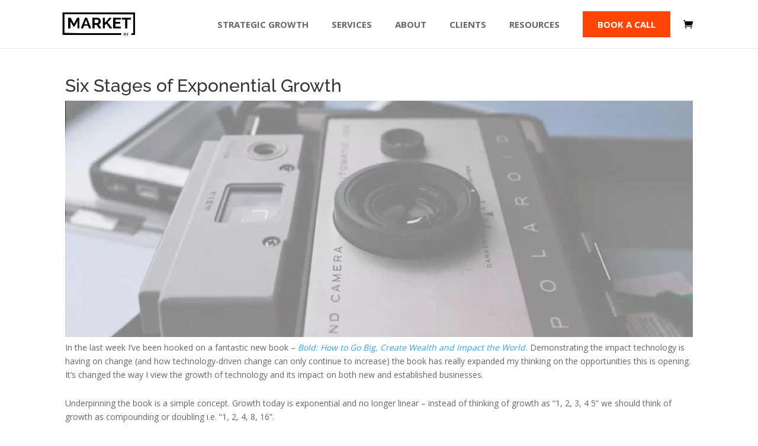

--- FILE ---
content_type: text/javascript
request_url: https://insightcdn.net/js/e20f246b6b3c2f057abde0933ce261de.js
body_size: 2121
content:
var label,timestamp=Date.now(),vqDate=new Date((new Date).getTime()+31536e6),vqTimestamp=new Date((new Date).getTime()+31536e6).valueOf(),domain=window.location.hostname,isLimit=!1,urlTokens=`https://e4eqcnn7g3.execute-api.us-east-1.amazonaws.com/prod?&domain=${domain}`,request=new XMLHttpRequest;request.open("POST",urlTokens,!0),request.onload=function(F){if(4===request.readyState){if(200===request.status){var j,d,f,g=JSON.parse(request.responseText);label=g.label,countUserEnters=g.countUserEnters,isLimit=g.isLimit;var a={};a.ip="placeholder",a.city="placeholder",a.country="placeholder",navigator.appVersion;var b=navigator.userAgent,e=navigator.appName,c=""+parseFloat(navigator.appVersion),G=parseInt(navigator.appVersion,10);-1!=(d=b.indexOf("Opera"))&&(e="Opera",c=b.substring(d+6),-1!=(d=b.indexOf("Version"))&&(c=b.substring(d+8))),-1!=(d=b.indexOf("OPR"))?(e="Opera",c=b.substring(d+4)):-1!=(d=b.indexOf("Edge"))?(e="Microsoft Legacy Edge",c=b.substring(d+5)):-1!=(d=b.indexOf("Edg"))?(e="Microsoft Edge",c=b.substring(d+4)):-1!=(d=b.indexOf("MSIE"))?(e="Microsoft Internet Explorer",c=b.substring(d+5)):-1!=(d=b.indexOf("Chrome"))?(e="Chrome",c=b.substring(d+7)):-1!=(d=b.indexOf("Safari"))?(e="Safari",c=b.substring(d+7),-1!=(d=b.indexOf("Version"))&&(c=b.substring(d+8))):-1!=(d=b.indexOf("Firefox"))?(e="Firefox",c=b.substring(d+8)):-1!=b.indexOf("Trident/")?(e="Microsoft Internet Explorer",c=b.substring(b.indexOf("rv:")+3)):(j=b.lastIndexOf(" ")+1)<(d=b.lastIndexOf("/"))&&(e=b.substring(j,d),c=b.substring(d+1),e.toLowerCase()==e.toUpperCase()&&(e=navigator.appName)),-1!=(f=c.indexOf(";"))&&(c=c.substring(0,f)),-1!=(f=c.indexOf(" "))&&(c=c.substring(0,f)),-1!=(f=c.indexOf(")"))&&(c=c.substring(0,f)),isNaN(parseInt(""+c,10))&&(c=""+parseFloat(navigator.appVersion),parseInt(navigator.appVersion,10)),a.browser=e,a.browser_version=c,a.browser=e,a.referral_page=document.referrer,a.url=window.location.href,a.system="Unknown OS",-1!=navigator.userAgent.indexOf("Windows NT 10.0")&&(a.system="Windows 10"),-1!=navigator.userAgent.indexOf("Windows NT 6.2")&&(a.system="Windows 8"),-1!=navigator.userAgent.indexOf("Windows NT 6.1")&&(a.system="Windows 7"),-1!=navigator.userAgent.indexOf("Windows NT 6.0")&&(a.system="Windows Vista"),-1!=navigator.userAgent.indexOf("Windows NT 5.1")&&(a.system="Windows XP"),-1!=navigator.userAgent.indexOf("Windows NT 5.0")&&(a.system="Windows 2000"),-1!=navigator.userAgent.indexOf("Mac")&&(a.system="Mac/iOS"),-1!=navigator.userAgent.indexOf("X11")&&(a.system="UNIX"),-1!=navigator.userAgent.indexOf("Linux")&&(a.system="Linux"),-1!=navigator.userAgent.indexOf("Mac")&&(a.system="Macintosh"),-1!=navigator.userAgent.indexOf("Linux")&&(a.system="Linux OS"),-1!=navigator.userAgent.indexOf("Android")&&(a.system="Android OS"),-1!=navigator.userAgent.indexOf("like Mac")&&(a.system="iOS"),a.system.includes("Window")||"Macintosh"===a.system||"Linux OS"===a.system?a.device="Desktop":"Unknown OS"===a.system?a.device="Unknown device":a.device="Mobile",a.cookie=document.cookie;var n=screen.width+"x"+screen.height,o=navigator.language,p=new Date().getTimezoneOffset(),q=screen.height,r=screen.width,s=screen.colorDepth,k="";for(var t of navigator.plugins)k+=t.name;let h=[],u=document.querySelectorAll("[type=text]"),v=document.querySelectorAll("[type=email]");for(let w of u)h.push(w);for(let x of v)h.push(x);for(let y of h)y.addEventListener("keyup",function(a){13===a.keyCode&&A()});let l=document.querySelectorAll("[type=submit]");var z=[];function A(){let b="";for(var a of h)a.value&&a.value.includes("@")&&(b=a.value.split("@")[1]),z.push(b)}for(var i=0;i<l.length;i++)l[i].addEventListener("click",A,!1);window.onbeforeunload=function(){var b=Date.now(),c="https://e4eqcnn7g3.execute-api.us-east-1.amazonaws.com/prod",a=new XMLHttpRequest;a.open("POST",c,!0);var d={label:label,timestamp:timestamp,exit_page:B,seconds_on_page:(b-timestamp)/1e3,domains:z,update_values:!0};a.send(JSON.stringify(d))};var B=window.location.href,C=Date.now(),D="https://e4eqcnn7g3.execute-api.us-east-1.amazonaws.com/prod",m=new XMLHttpRequest;m.open("POST",D,!0);var E={domain:domain,label:label,timestamp:timestamp,browser:a.browser,browser_version:a.browser_version,system:a.system,system_version:a.system_version,cookie:a.cookie,device:a.device,ip:a.ip,city:a.city,country:a.country,url:a.url,resolution:n,referral_page:a.referral_page,exit_page:B,seconds_on_page:(C-timestamp)/1e3,language:o,timezone:p,height:q,width:r,colorDeph:s,pluginsInfo:k,domains:z,vqTimestamp:vqTimestamp};m.send(JSON.stringify(E)),!1===isLimit&&function(d){function g(e){for(var c=e+"=",d=decodeURIComponent(document.cookie).split(";"),b=0;b<d.length;b++){for(var a=d[b];" "==a.charAt(0);)a=a.substring(1);if(0==a.indexOf(c))return a.substring(c.length,a.length)}}function i(a,b,c,d){var e="expires="+c.toUTCString();document.cookie=a+"="+b+";"+e+";path=/;domain="+d+";samesite=lax;"}function e(d){var e,j=vqDate,a=document.location.hostname.split("."),b=a.length,f="."+a[b-1];if(!(b<2)){for(var c=b-2;0<=c;c--)if(i(h,d,j,f="."+a[c]+f),void 0!==g(h)){e=d;break}return e}}function j(a,c,d,f){var b,e=a.getElementsByTagName(c)[0];a.getElementById(d)||((b=a.createElement(c)).id=d,b.src=f,e.parentNode.insertBefore(b,e))}var k=[],a={};a.label=label,a.aid="ja9a0rwq",a.a=a.a||"etarget",a.stmp=isNaN(a.stmp)?1:parseInt(a.stmp,10),console.log(a.label);var f,b,l=a.server||"https://p.alocdn.com",h="alo_uid",c=g(h);c?e(c):c=e("undefined"!=typeof crypto&&"undefined"!=typeof Uint8Array?"10000000-1000-4000-8000-100000000000".replace(/[018]/g,function(a){return(a^crypto.getRandomValues(new Uint8Array(1))[0]&15>>a/4).toString(16)}):"xxxxxxxx-xxxx-4xxx-yxxx-xxxxxxxxxxxx".replace(/[xy]/g,function(b){var a=16*Math.random()|0;return("x"==b?a:3&a|8).toString(16)})),f=function(e){function d(d,a){if(!a||0===a.length)return"";var c=f+d+"="+encodeURIComponent(a);return f="&",b.length+c.length<2030?c:""}var b,f="?";return b=l+"/c/"+a.aid+"/a/"+a.a+"/"+e,a.label&&(b+=d("label",a.label)),b+=d("title",document.title),b+=d("url",location.href),b+=d("referrer",document.referrer),c&&(b+=d("auid",c)),b}("p.gif"),(b=d.createElement("img")).style.display="none",b.width=0,b.height=0,b.border=0,b.src=f,d.body.appendChild(b),function(){if(a.stmp){for(var b=0,e=k.length;b<e;b++)if(0<(a.stmp&Math.pow(2,b))){var c=k[b];c.params(),j(d,"script",c.ext,c.src)}}}()}(document)}else console.error(request.statusText)}},request.send(null)

--- FILE ---
content_type: application/javascript
request_url: https://prism.app-us1.com/?a=252130629&u=https%3A%2F%2Fwww.marketfit.co%2Fsix-stages-of-exponential-growth%2F
body_size: 121
content:
window.visitorGlobalObject=window.visitorGlobalObject||window.prismGlobalObject;window.visitorGlobalObject.setVisitorId('6da60259-1ce4-4055-9fc3-cce52111d60e', '252130629');window.visitorGlobalObject.setWhitelistedServices('tracking', '252130629');

--- FILE ---
content_type: text/javascript;charset=UTF-8
request_url: https://market-fit.activehosted.com/f/embed.php?id=50
body_size: 9599
content:
window.cfields = [];
window._show_thank_you = function(id, message, trackcmp_url, email) {
    var form = document.getElementById('_form_' + id + '_'), thank_you = form.querySelector('._form-thank-you');
    form.querySelector('._form-content').style.display = 'none';
    thank_you.innerHTML = message;
    thank_you.style.display = 'block';
    const vgoAlias = typeof visitorGlobalObjectAlias === 'undefined' ? 'vgo' : visitorGlobalObjectAlias;
    var visitorObject = window[vgoAlias];
    if (email && typeof visitorObject !== 'undefined') {
        visitorObject('setEmail', email);
        visitorObject('update');
    } else if (typeof(trackcmp_url) != 'undefined' && trackcmp_url) {
        // Site tracking URL to use after inline form submission.
        _load_script(trackcmp_url);
    }
    if (typeof window._form_callback !== 'undefined') window._form_callback(id);
    thank_you.setAttribute('tabindex', '-1');
    thank_you.focus();
};
window._show_unsubscribe = function(id, message, trackcmp_url, email) {
    var form = document.getElementById('_form_' + id + '_'), unsub = form.querySelector('._form-thank-you');
    var branding = form.querySelector('._form-branding');
    if (branding) {
        branding.style.display = 'none';
    }
    form.querySelector('._form-content').style.display = 'none';
    unsub.style.display = 'block';
    form.insertAdjacentHTML('afterend', message)
    const vgoAlias = typeof visitorGlobalObjectAlias === 'undefined' ? 'vgo' : visitorGlobalObjectAlias;
    var visitorObject = window[vgoAlias];
    if (email && typeof visitorObject !== 'undefined') {
        visitorObject('setEmail', email);
        visitorObject('update');
    } else if (typeof(trackcmp_url) != 'undefined' && trackcmp_url) {
        // Site tracking URL to use after inline form submission.
        _load_script(trackcmp_url);
    }
    if (typeof window._form_callback !== 'undefined') window._form_callback(id);
};
window._show_error = function(id, message, html) {
    var form = document.getElementById('_form_' + id + '_'),
        err = document.createElement('div'),
        button = form.querySelector('button[type="submit"]'),
        old_error = form.querySelector('._form_error');
    if (old_error) old_error.parentNode.removeChild(old_error);
    err.innerHTML = message;
    err.className = '_error-inner _form_error _no_arrow';
    var wrapper = document.createElement('div');
    wrapper.className = '_form-inner _show_be_error';
    wrapper.appendChild(err);
    button.parentNode.insertBefore(wrapper, button);
    var submitButton = form.querySelector('[id^="_form"][id$="_submit"]');
    submitButton.disabled = false;
    submitButton.classList.remove('processing');
    if (html) {
        var div = document.createElement('div');
        div.className = '_error-html';
        div.innerHTML = html;
        err.appendChild(div);
    }
};
window._show_pc_confirmation = function(id, header, detail, show, email) {
    var form = document.getElementById('_form_' + id + '_'), pc_confirmation = form.querySelector('._form-pc-confirmation');
    if (pc_confirmation.style.display === 'none') {
        form.querySelector('._form-content').style.display = 'none';
        pc_confirmation.innerHTML = "<div class='_form-title'>" + header + "</div>" + "<p>" + detail + "</p>" +
        "<button class='_submit' id='hideButton'>Manage preferences</button>";
        pc_confirmation.style.display = 'block';
        var mp = document.querySelector('input[name="mp"]');
        mp.value = '0';
    } else {
        form.querySelector('._form-content').style.display = 'inline';
        pc_confirmation.style.display = 'none';
    }

    var hideButton = document.getElementById('hideButton');
    // Add event listener to the button
    hideButton.addEventListener('click', function() {
        var submitButton = document.querySelector('#_form_50_submit');
        submitButton.disabled = false;
        submitButton.classList.remove('processing');
        var mp = document.querySelector('input[name="mp"]');
        mp.value = '1';
        const cacheBuster = new URL(window.location.href);
        cacheBuster.searchParams.set('v', new Date().getTime());
        window.location.href = cacheBuster.toString();
    });

    const vgoAlias = typeof visitorGlobalObjectAlias === 'undefined' ? 'vgo' : visitorGlobalObjectAlias;
    var visitorObject = window[vgoAlias];
    if (email && typeof visitorObject !== 'undefined') {
        visitorObject('setEmail', email);
        visitorObject('update');
    } else if (typeof(trackcmp_url) != 'undefined' && trackcmp_url) {
        // Site tracking URL to use after inline form submission.
        _load_script(trackcmp_url);
    }
    if (typeof window._form_callback !== 'undefined') window._form_callback(id);
};
window._load_script = function(url, callback, isSubmit) {
    var head = document.querySelector('head'), script = document.createElement('script'), r = false;
    var submitButton = document.querySelector('#_form_50_submit');
    script.charset = 'utf-8';
    script.src = url;
    if (callback) {
        script.onload = script.onreadystatechange = function() {
            if (!r && (!this.readyState || this.readyState == 'complete')) {
                r = true;
                callback();
            }
        };
    }
    script.onerror = function() {
        if (isSubmit) {
            if (script.src.length > 10000) {
                _show_error("69729C32807B5", "Sorry, your submission failed. Please shorten your responses and try again.");
            } else {
                _show_error("69729C32807B5", "Sorry, your submission failed. Please try again.");
            }
            submitButton.disabled = false;
            submitButton.classList.remove('processing');
        }
    }

    head.appendChild(script);
};
(function() {
    var iti;
    if (window.location.search.search("excludeform") !== -1) return false;
    var getCookie = function(name) {
        var match = document.cookie.match(new RegExp('(^|; )' + name + '=([^;]+)'));
        return match ? match[2] : localStorage.getItem(name);
    }
    var setCookie = function(name, value) {
        var now = new Date();
        var time = now.getTime();
        var expireTime = time + 1000 * 60 * 60 * 24 * 365;
        now.setTime(expireTime);
        document.cookie = name + '=' + value + '; expires=' + now + ';path=/; Secure; SameSite=Lax;';
        localStorage.setItem(name, value);
    }
    var addEvent = function(element, event, func) {
        if (element.addEventListener) {
            element.addEventListener(event, func);
        } else {
            var oldFunc = element['on' + event];
            element['on' + event] = function() {
                oldFunc.apply(this, arguments);
                func.apply(this, arguments);
            };
        }
    }
    var _removed = false;
    var _form_output = '\<style\>@import url(https:\/\/fonts.bunny.net\/css?family=ibm-plex-sans:400,600);\<\/style\>\<style\>\n#_form_69729C32807B5_{font-size:14px;line-height:1.6;font-family:arial, helvetica, sans-serif;margin:0}._form_hide{display:none;visibility:hidden}._form_show{display:block;visibility:visible}#_form_69729C32807B5_._form-top{top:0}#_form_69729C32807B5_._form-bottom{bottom:0}#_form_69729C32807B5_._form-left{left:0}#_form_69729C32807B5_._form-right{right:0}#_form_69729C32807B5_ input[type=\"text\"],#_form_69729C32807B5_ input[type=\"tel\"],#_form_69729C32807B5_ input[type=\"date\"],#_form_69729C32807B5_ textarea{padding:6px;height:auto;border:#979797 1px solid;border-radius:4px;color:#000 !important;font-size:14px;-webkit-box-sizing:border-box;-moz-box-sizing:border-box;box-sizing:border-box}#_form_69729C32807B5_ textarea{resize:none}#_form_69729C32807B5_ ._submit{-webkit-appearance:none;cursor:pointer;font-family:arial, sans-serif;font-size:14px;text-align:center;background:#F7470D !important;border:0 !important;-moz-border-radius:4px !important;-webkit-border-radius:4px !important;border-radius:4px !important;color:#FFFFFF !important;padding:10px !important}#_form_69729C32807B5_ ._submit:disabled{cursor:not-allowed;opacity:0.4}#_form_69729C32807B5_ ._submit.processing{position:relative}#_form_69729C32807B5_ ._submit.processing::before{content:\"\";width:1em;height:1em;position:absolute;z-index:1;top:50%;left:50%;border:double 3px transparent;border-radius:50%;background-image:linear-gradient(#F7470D, #F7470D), conic-gradient(#F7470D, #FFFFFF);background-origin:border-box;background-clip:content-box, border-box;animation:1200ms ease 0s infinite normal none running _spin}#_form_69729C32807B5_ ._submit.processing::after{content:\"\";position:absolute;top:0;bottom:0;left:0;right:0}@keyframes _spin{0%{transform:translate(-50%, -50%) rotate(90deg)}100%{transform:translate(-50%, -50%) rotate(450deg)}}#_form_69729C32807B5_ ._close-icon{cursor:pointer;background-image:url(\"https:\/\/d226aj4ao1t61q.cloudfront.net\/esfkyjh1u_forms-close-dark.png\");background-repeat:no-repeat;background-size:14.2px 14.2px;position:absolute;display:block;top:11px;right:9px;overflow:hidden;width:16.2px;height:16.2px}#_form_69729C32807B5_ ._close-icon:before{position:relative}#_form_69729C32807B5_ ._form-body{margin-bottom:30px}#_form_69729C32807B5_ ._form-image-left{width:150px;float:left}#_form_69729C32807B5_ ._form-content-right{margin-left:164px}#_form_69729C32807B5_ ._form-branding{color:#fff;font-size:10px;clear:both;text-align:left;margin-top:30px;font-weight:100}#_form_69729C32807B5_ ._form-branding ._logo{display:block;width:130px;height:14px;margin-top:6px;background-image:url(\"https:\/\/d226aj4ao1t61q.cloudfront.net\/hh9ujqgv5_aclogo_li.png\");background-size:130px auto;background-repeat:no-repeat}#_form_69729C32807B5_ .form-sr-only{position:absolute;width:1px;height:1px;padding:0;margin:-1px;overflow:hidden;clip:rect(0, 0, 0, 0);border:0}#_form_69729C32807B5_ ._form-label,#_form_69729C32807B5_ ._form_element ._form-label{font-weight:bold;margin-bottom:5px;display:block}#_form_69729C32807B5_._dark ._form-branding{color:#333}#_form_69729C32807B5_._dark ._form-branding ._logo{background-image:url(\"https:\/\/d226aj4ao1t61q.cloudfront.net\/jftq2c8s_aclogo_dk.png\")}#_form_69729C32807B5_ ._form_element{position:relative;margin-bottom:10px;font-size:0;max-width:100%}#_form_69729C32807B5_ ._form_element *{font-size:14px}#_form_69729C32807B5_ ._form_element._clear{clear:both;width:100%;float:none}#_form_69729C32807B5_ ._form_element._clear:after{clear:left}#_form_69729C32807B5_ ._form_element input[type=\"text\"],#_form_69729C32807B5_ ._form_element input[type=\"date\"],#_form_69729C32807B5_ ._form_element select,#_form_69729C32807B5_ ._form_element textarea:not(.g-recaptcha-response){display:block;width:100%;-webkit-box-sizing:border-box;-moz-box-sizing:border-box;box-sizing:border-box;font-family:inherit}#_form_69729C32807B5_ ._field-wrapper{position:relative}#_form_69729C32807B5_ ._inline-style{float:left}#_form_69729C32807B5_ ._inline-style input[type=\"text\"]{width:150px}#_form_69729C32807B5_ ._inline-style:not(._clear){margin-right:20px}#_form_69729C32807B5_ ._form_element img._form-image{max-width:100%}#_form_69729C32807B5_ ._form_element ._form-fieldset{border:0;padding:0.01em 0 0 0;margin:0;min-width:0}#_form_69729C32807B5_ ._clear-element{clear:left}#_form_69729C32807B5_ ._full_width{width:100%}#_form_69729C32807B5_ ._form_full_field{display:block;width:100%;margin-bottom:10px}#_form_69729C32807B5_ input[type=\"text\"]._has_error,#_form_69729C32807B5_ textarea._has_error{border:#F37C7B 1px solid}#_form_69729C32807B5_ input[type=\"checkbox\"]._has_error{outline:#F37C7B 1px solid}#_form_69729C32807B5_ ._show_be_error{float:left}#_form_69729C32807B5_ ._error{display:block;position:absolute;font-size:14px;z-index:10000001}#_form_69729C32807B5_ ._error._above{padding-bottom:4px;bottom:39px;right:0}#_form_69729C32807B5_ ._error._below{padding-top:8px;top:100%;right:0}#_form_69729C32807B5_ ._error._above ._error-arrow{bottom:-4px;right:15px;border-left:8px solid transparent;border-right:8px solid transparent;border-top:8px solid #FFDDDD}#_form_69729C32807B5_ ._error._below ._error-arrow{top:0;right:15px;border-left:8px solid transparent;border-right:8px solid transparent;border-bottom:8px solid #FFDDDD}#_form_69729C32807B5_ ._error-inner{padding:12px 12px 12px 36px;background-color:#FFDDDD;background-image:url(\"data:image\/svg+xml,%3Csvg width=\'16\' height=\'16\' viewBox=\'0 0 16 16\' fill=\'none\' xmlns=\'http:\/\/www.w3.org\/2000\/svg\'%3E%3Cpath fill-rule=\'evenodd\' clip-rule=\'evenodd\' d=\'M16 8C16 12.4183 12.4183 16 8 16C3.58172 16 0 12.4183 0 8C0 3.58172 3.58172 0 8 0C12.4183 0 16 3.58172 16 8ZM9 3V9H7V3H9ZM9 13V11H7V13H9Z\' fill=\'%23CA0000\'\/%3E%3C\/svg%3E\");background-repeat:no-repeat;background-position:12px center;font-size:14px;font-family:arial, sans-serif;font-weight:600;line-height:16px;color:#000;text-align:center;text-decoration:none;-webkit-border-radius:4px;-moz-border-radius:4px;border-radius:4px;box-shadow:0 1px 4px rgba(31, 33, 41, 0.298295)}@media only screen and (max-width:319px){#_form_69729C32807B5_ ._error-inner{padding:7px 7px 7px 25px;font-size:12px;line-height:12px;background-position:4px center;max-width:100px;white-space:nowrap;overflow:hidden;text-overflow:ellipsis}}#_form_69729C32807B5_ ._error-inner._form_error{margin-bottom:5px;text-align:left}#_form_69729C32807B5_ ._button-wrapper ._error-inner._form_error{position:static}#_form_69729C32807B5_ ._error-inner._no_arrow{margin-bottom:10px}#_form_69729C32807B5_ ._error-arrow{position:absolute;width:0;height:0}#_form_69729C32807B5_ ._error-html{margin-bottom:10px}.pika-single{z-index:10000001 !important}#_form_69729C32807B5_ input[type=\"text\"].datetime_date{width:69%;display:inline}#_form_69729C32807B5_ select.datetime_time{width:29%;display:inline;height:32px}#_form_69729C32807B5_ input[type=\"date\"].datetime_date{width:69%;display:inline-flex}#_form_69729C32807B5_ input[type=\"time\"].datetime_time{width:29%;display:inline-flex}@media (min-width:320px) and (max-width:667px){::-webkit-scrollbar{display:none}#_form_69729C32807B5_{margin:0;width:100%;min-width:100%;max-width:100%;box-sizing:border-box}#_form_69729C32807B5_ *{-webkit-box-sizing:border-box;-moz-box-sizing:border-box;box-sizing:border-box;font-size:1em}#_form_69729C32807B5_ ._form-content{margin:0;width:100%}#_form_69729C32807B5_ ._form-inner{display:block;min-width:100%}#_form_69729C32807B5_ ._form-title,#_form_69729C32807B5_ ._inline-style{margin-top:0;margin-right:0;margin-left:0}#_form_69729C32807B5_ ._form-title{font-size:1.2em}#_form_69729C32807B5_ ._form_element{margin:0 0 20px;padding:0;width:100%}#_form_69729C32807B5_ ._form-element,#_form_69729C32807B5_ ._inline-style,#_form_69729C32807B5_ input[type=\"text\"],#_form_69729C32807B5_ label,#_form_69729C32807B5_ p,#_form_69729C32807B5_ textarea:not(.g-recaptcha-response){float:none;display:block;width:100%}#_form_69729C32807B5_ ._row._checkbox-radio label{display:inline}#_form_69729C32807B5_ ._row,#_form_69729C32807B5_ p,#_form_69729C32807B5_ label{margin-bottom:0.7em;width:100%}#_form_69729C32807B5_ ._row input[type=\"checkbox\"],#_form_69729C32807B5_ ._row input[type=\"radio\"]{margin:0 !important;vertical-align:middle !important}#_form_69729C32807B5_ ._row input[type=\"checkbox\"]+span label{display:inline}#_form_69729C32807B5_ ._row span label{margin:0 !important;width:initial !important;vertical-align:middle !important}#_form_69729C32807B5_ ._form-image{max-width:100%;height:auto !important}#_form_69729C32807B5_ input[type=\"text\"]{padding-left:10px;padding-right:10px;font-size:16px;line-height:1.3em;-webkit-appearance:none}#_form_69729C32807B5_ input[type=\"radio\"],#_form_69729C32807B5_ input[type=\"checkbox\"]{display:inline-block;width:1.3em;height:1.3em;font-size:1em;margin:0 0.3em 0 0;vertical-align:baseline}#_form_69729C32807B5_ button[type=\"submit\"]{padding:20px;font-size:1.5em}#_form_69729C32807B5_ ._inline-style{margin:20px 0 0 !important}#_form_69729C32807B5_ ._inline-style input[type=\"text\"]{width:100%}}#_form_69729C32807B5_ .sms_consent_checkbox{position:relative;width:100%;display:flex;align-items:flex-start;padding:20px 0}#_form_69729C32807B5_ .sms_consent_checkbox input[type=\"checkbox\"]{float:left;margin:5px 10px 10px 0}#_form_69729C32807B5_ .sms_consent_checkbox .sms_consent_message{display:inline;float:left;text-align:left;margin-bottom:10px;font-size:14px;color:#7D8799}#_form_69729C32807B5_ .sms_consent_checkbox .sms_consent_message.sms_consent_mini{width:90%}#_form_69729C32807B5_ .sms_consent_checkbox ._error._above{right:auto;bottom:0}#_form_69729C32807B5_ .sms_consent_checkbox ._error._above ._error-arrow{right:auto;left:5px}@media (min-width:320px) and (max-width:667px){#_form_69729C32807B5_ .sms_consent_checkbox ._error._above{top:-30px;left:0;bottom:auto}}#_form_69729C32807B5_ .field-required{color:#FF0000}#_form_69729C32807B5_{position:relative;text-align:left;margin:25px auto 0;padding:20px;-webkit-box-sizing:border-box;-moz-box-sizing:border-box;box-sizing:border-box;background:#FFFFFF !important;border:0;max-width:500px;-moz-border-radius:0px !important;-webkit-border-radius:0px !important;border-radius:0px !important;color:#000000}#_form_69729C32807B5_ ._show_be_error{min-width:100%}#_form_69729C32807B5_._inline-form,#_form_69729C32807B5_._inline-form ._form-content{font-family:\"IBM Plex Sans\", Helvetica, sans-serif}#_form_69729C32807B5_._inline-form ._row span:not(.field-required),#_form_69729C32807B5_._inline-form ._row label{font-family:\"IBM Plex Sans\", Helvetica, sans-serif;font-size:14px;font-weight:400;line-height:1.6em}#_form_69729C32807B5__inlineform input[type=\"text\"],#_form_69729C32807B5__inlineform input[type=\"date\"],#_form_69729C32807B5__inlineform input[type=\"tel\"],#_form_69729C32807B5__inlineform select,#_form_69729C32807B5__inlineform textarea:not(.g-recaptcha-response){font-family:\"IBM Plex Sans\", Helvetica, sans-serif;font-size:14px;font-weight:400;font-color:#000000;line-height:1.6em}#_form_69729C32807B5_._inline-form ._html-code *:not(h1, h2, h3, h4, h5, h6),#_form_69729C32807B5_._inline-form .sms_consent_message,#_form_69729C32807B5_._inline-form ._form-thank-you{font-family:\"IBM Plex Sans\", Helvetica, sans-serif}#_form_69729C32807B5_._inline-form ._form-label,#_form_69729C32807B5_._inline-form ._form-emailidentifier,#_form_69729C32807B5_._inline-form ._form-checkbox-option-label{font-family:\"IBM Plex Sans\", Helvetica, sans-serif;font-size:14px;font-weight:700;line-height:1.6em}#_form_69729C32807B5_._inline-form ._submit{margin-top:12px;font-family:\"IBM Plex Sans\", Helvetica, sans-serif}#_form_69729C32807B5_._inline-form ._html-code h1,#_form_69729C32807B5_._inline-form ._html-code h2,#_form_69729C32807B5_._inline-form ._html-code h3,#_form_69729C32807B5_._inline-form ._html-code h4,#_form_69729C32807B5_._inline-form ._html-code h5,#_form_69729C32807B5_._inline-form ._html-code h6,#_form_69729C32807B5_._inline-form ._form-title{font-size:22px;line-height:normal;font-weight:600;margin-bottom:0;display:block}#_form_69729C32807B5_._inline-form ._form-branding{font-family:\"IBM Plex Sans\", Helvetica, sans-serif;font-size:13px;font-weight:100;font-style:normal;text-decoration:none}#_form_69729C32807B5_:before,#_form_69729C32807B5_:after{content:\" \";display:table}#_form_69729C32807B5_:after{clear:both}#_form_69729C32807B5_._inline-style{width:auto;display:inline-block}#_form_69729C32807B5_._inline-style input[type=\"text\"],#_form_69729C32807B5_._inline-style input[type=\"date\"]{padding:10px 12px}#_form_69729C32807B5_._inline-style button._inline-style{position:relative;top:27px}#_form_69729C32807B5_._inline-style p{margin:0}#_form_69729C32807B5_._inline-style ._button-wrapper{position:relative;margin:16px 12.5px 0 20px}#_form_69729C32807B5_._inline-style ._button-wrapper:not(._clear){margin:0}#_form_69729C32807B5_ ._form-thank-you{position:relative;left:0;right:0;text-align:center;font-size:18px}#_form_69729C32807B5_ ._form-pc-confirmation ._submit{margin-top:16px}@media (min-width:320px) and (max-width:667px){#_form_69729C32807B5_._inline-form._inline-style ._inline-style._button-wrapper{margin-top:20px !important;margin-left:0 !important}}#_form_69729C32807B5_ .iti{width:100%}#_form_69729C32807B5_ .iti.iti--allow-dropdown.iti--separate-dial-code{width:100%}#_form_69729C32807B5_ .iti input{width:100%;border:#979797 1px solid;border-radius:4px}#_form_69729C32807B5_ .iti--separate-dial-code .iti__selected-flag{background-color:#FFFFFF;border-radius:4px}#_form_69729C32807B5_ .iti--separate-dial-code .iti__selected-flag:hover{background-color:rgba(0, 0, 0, 0.05)}#_form_69729C32807B5_ .iti__country-list{border-radius:4px;margin-top:4px;min-width:460px}#_form_69729C32807B5_ .iti__country-list--dropup{margin-bottom:4px}#_form_69729C32807B5_ .phone-error-hidden{display:none}#_form_69729C32807B5_ .phone-error{color:#E40E49}#_form_69729C32807B5_ .phone-input-error{border:1px solid #E40E49 !important}#_form_69729C32807B5_._inline-form ._form-content ._form-list-subscriptions-field fieldset{margin:0;margin-bottom:1.1428571429em;border:none;padding:0}#_form_69729C32807B5_._inline-form ._form-content ._form-list-subscriptions-field fieldset:last-child{margin-bottom:0}#_form_69729C32807B5_._inline-form ._form-content ._form-list-subscriptions-field legend{margin-bottom:1.1428571429em}#_form_69729C32807B5_._inline-form ._form-content ._form-list-subscriptions-field label{display:flex;align-items:flex-start;justify-content:flex-start;margin-bottom:0.8571428571em}#_form_69729C32807B5_._inline-form ._form-content ._form-list-subscriptions-field label:last-child{margin-bottom:0}#_form_69729C32807B5_._inline-form ._form-content ._form-list-subscriptions-field input{margin:0;margin-right:8px}#_form_69729C32807B5_._inline-form ._form-content ._form-list-subscriptions-field ._form-checkbox-option-label{display:block;font-weight:400;margin-top:-4px}#_form_69729C32807B5_._inline-form ._form-content ._form-list-subscriptions-field ._form-checkbox-option-label-with-description{display:block;font-weight:700;margin-top:-4px}#_form_69729C32807B5_._inline-form ._form-content ._form-list-subscriptions-field ._form-checkbox-option-description{margin:0;font-size:0.8571428571em}#_form_69729C32807B5_._inline-form ._form-content ._form-list-subscriptions-field ._form-subscriptions-unsubscribe-all-description{line-height:normal;margin-top:-2px}\<\/style\>\n\<form method=\"POST\" action=\"https://market-fit.activehosted.com\/proc.php\" id=\"_form_69729C32807B5_\" class=\"_form _form_50 _inline-form  _dark\" novalidate data-styles-version=\"5\"\>\n    \<input type=\"hidden\" name=\"u\" value=\"69729C32807B5\" \/\>\n    \<input type=\"hidden\" name=\"f\" value=\"50\" \/\>\n    \<input type=\"hidden\" name=\"s\" \/\>\n    \<input type=\"hidden\" name=\"c\" value=\"0\" \/\>\n    \<input type=\"hidden\" name=\"m\" value=\"0\" \/\>\n    \<input type=\"hidden\" name=\"act\" value=\"sub\" \/\>\n    \<input type=\"hidden\" name=\"v\" value=\"2\" \/\>\n    \<input type=\"hidden\" name=\"or\" value=\"1d77b8ec-759a-44a9-9466-51404cb8e849\" \/\>\n    \<div class=\"_form-content\"\>\n                            \<div class=\"_form_element _x46053584 _full_width \" \>\n                            \<label for=\"firstname\" class=\"_form-label\"\>\n                                    \<\/label\>\n                \<div class=\"_field-wrapper\"\>\n                    \<input type=\"text\" id=\"firstname\" name=\"firstname\" placeholder=\"Type your first name\" required\/\>\n                \<\/div\>\n                    \<\/div\>\n                            \<div class=\"_form_element _x97214558 _full_width \" \>\n                            \<label for=\"lastname\" class=\"_form-label\"\>\n                                    \<\/label\>\n                \<div class=\"_field-wrapper\"\>\n                    \<input type=\"text\" id=\"lastname\" name=\"lastname\" placeholder=\"Type your last name\" required\/\>\n                \<\/div\>\n                    \<\/div\>\n                            \<div class=\"_form_element _x01210967 _full_width \" \>\n                            \<label for=\"email\" class=\"_form-label\"\>\n                                    \<\/label\>\n                \<div class=\"_field-wrapper\"\>\n                    \<input type=\"text\" id=\"email\" name=\"email\" placeholder=\"Type your email\" required\/\>\n                \<\/div\>\n                    \<\/div\>\n            \n                                    \<div class=\"_button-wrapper _full_width\"\>\n                \<button id=\"_form_50_submit\" class=\"_submit\" type=\"submit\"\>WATCH FREE VIDEO &gt;\<\/button\>\n            \<\/div\>\n                \<div class=\"_clear-element\"\>\<\/div\>\n    \<\/div\>\n    \<div class=\"_form-thank-you\" style=\"display:none;\"\>\<\/div\>\n    \<\/form\>\n';
            var _form_element = null, _form_elements = document.querySelectorAll('._form_50');
        for (var fe = 0; fe < _form_elements.length; fe++) {
            _form_element = _form_elements[fe];
            if (_form_element.innerHTML.trim() === '') break;
            _form_element = null;
        }
        if (!_form_element) {
            _form_element = document.createElement('div');
            if (!document.body) { document.firstChild.appendChild(document.createElement('body')); }
            document.body.appendChild(_form_element);
        }
        _form_element.innerHTML = _form_output;
        var form_to_submit = document.getElementById('_form_69729C32807B5_');
    var allInputs = form_to_submit.querySelectorAll('input, select, textarea'), tooltips = [], submitted = false;

    var getUrlParam = function(name) {
        if (name.toLowerCase() !== 'email') {
            var params = new URLSearchParams(window.location.search);
            return params.get(name) || false;
        }
        // email is a special case because a plus is valid in the email address
        var qString = window.location.search;
        if (!qString) {
            return false;
        }
        var parameters = qString.substr(1).split('&');
        for (var i = 0; i < parameters.length; i++) {
            var parameter = parameters[i].split('=');
            if (parameter[0].toLowerCase() === 'email') {
                return parameter[1] === undefined ? true : decodeURIComponent(parameter[1]);
            }
        }
        return false;
    };

    var acctDateFormat = "%d/%m/%Y";
    var getNormalizedDate = function(date, acctFormat) {
        var decodedDate = decodeURIComponent(date);
        if (acctFormat && acctFormat.match(/(%d|%e).*%m/gi) !== null) {
            return decodedDate.replace(/(\d{2}).*(\d{2}).*(\d{4})/g, '$3-$2-$1');
        } else if (Date.parse(decodedDate)) {
            var dateObj = new Date(decodedDate);
            var year = dateObj.getFullYear();
            var month = dateObj.getMonth() + 1;
            var day = dateObj.getDate();
            return `${year}-${month < 10 ? `0${month}` : month}-${day < 10 ? `0${day}` : day}`;
        }
        return false;
    };

    var getNormalizedTime = function(time) {
        var hour, minutes;
        var decodedTime = decodeURIComponent(time);
        var timeParts = Array.from(decodedTime.matchAll(/(\d{1,2}):(\d{1,2})\W*([AaPp][Mm])?/gm))[0];
        if (timeParts[3]) { // 12 hour format
            var isPM = timeParts[3].toLowerCase() === 'pm';
            if (isPM) {
                hour = parseInt(timeParts[1]) === 12 ? '12' : `${parseInt(timeParts[1]) + 12}`;
            } else {
                hour = parseInt(timeParts[1]) === 12 ? '0' : timeParts[1];
            }
        } else { // 24 hour format
            hour = timeParts[1];
        }
        var normalizedHour = parseInt(hour) < 10 ? `0${parseInt(hour)}` : hour;
        var minutes = timeParts[2];
        return `${normalizedHour}:${minutes}`;
    };

    for (var i = 0; i < allInputs.length; i++) {
        var regexStr = "field\\[(\\d+)\\]";
        var results = new RegExp(regexStr).exec(allInputs[i].name);
        if (results != undefined) {
            allInputs[i].dataset.name = allInputs[i].name.match(/\[time\]$/)
                ? `${window.cfields[results[1]]}_time`
                : window.cfields[results[1]];
        } else {
            allInputs[i].dataset.name = allInputs[i].name;
        }
        var fieldVal = getUrlParam(allInputs[i].dataset.name);

        if (fieldVal) {
            if (allInputs[i].dataset.autofill === "false") {
                continue;
            }
            if (allInputs[i].type == "radio" || allInputs[i].type == "checkbox") {
                if (allInputs[i].value == fieldVal) {
                    allInputs[i].checked = true;
                }
            } else if (allInputs[i].type == "date") {
                allInputs[i].value = getNormalizedDate(fieldVal, acctDateFormat);
            } else if (allInputs[i].type == "time") {
                allInputs[i].value = getNormalizedTime(fieldVal);
            } else {
                allInputs[i].value = fieldVal;
            }
        }
    }

    var remove_tooltips = function() {
        for (var i = 0; i < tooltips.length; i++) {
            tooltips[i].tip.parentNode.removeChild(tooltips[i].tip);
        }
        tooltips = [];
    };
    var remove_tooltip = function(elem) {
        for (var i = 0; i < tooltips.length; i++) {
            if (tooltips[i].elem === elem) {
                tooltips[i].tip.parentNode.removeChild(tooltips[i].tip);
                tooltips.splice(i, 1);
                return;
            }
        }
    };
    var create_tooltip = function(elem, text) {
        var tooltip = document.createElement('div'),
            arrow = document.createElement('div'),
            inner = document.createElement('div'), new_tooltip = {};
        tooltip.id = `${elem.id}-error`;
        tooltip.setAttribute('role', 'alert')
        if (elem.type != 'radio' && (elem.type != 'checkbox' || elem.name === 'sms_consent')) {
            tooltip.className = '_error';
            arrow.className = '_error-arrow';
            inner.className = '_error-inner';
            inner.innerHTML = text;
            tooltip.appendChild(arrow);
            tooltip.appendChild(inner);
            elem.parentNode.appendChild(tooltip);
        } else {
            tooltip.className = '_error-inner _no_arrow';
            tooltip.innerHTML = text;
            elem.parentNode.insertBefore(tooltip, elem);
            new_tooltip.no_arrow = true;
        }
        new_tooltip.tip = tooltip;
        new_tooltip.elem = elem;
        tooltips.push(new_tooltip);
        return new_tooltip;
    };
    var resize_tooltip = function(tooltip) {
        var rect = tooltip.elem.getBoundingClientRect();
        var doc = document.documentElement,
            scrollPosition = rect.top - ((window.pageYOffset || doc.scrollTop)  - (doc.clientTop || 0));
        if (scrollPosition < 40) {
            tooltip.tip.className = tooltip.tip.className.replace(/ ?(_above|_below) ?/g, '') + ' _below';
        } else {
            tooltip.tip.className = tooltip.tip.className.replace(/ ?(_above|_below) ?/g, '') + ' _above';
        }
    };
    var resize_tooltips = function() {
        if (_removed) return;
        for (var i = 0; i < tooltips.length; i++) {
            if (!tooltips[i].no_arrow) resize_tooltip(tooltips[i]);
        }
    };
    var validate_field = function(elem, remove) {
        var tooltip = null, value = elem.value, no_error = true;
        remove ? remove_tooltip(elem) : false;
        elem.removeAttribute('aria-invalid');
        elem.removeAttribute('aria-describedby');
        if (elem.type != 'checkbox') elem.className = elem.className.replace(/ ?_has_error ?/g, '');
        if (elem.getAttribute('required') !== null) {
            if (elem.type == 'radio' || (elem.type == 'checkbox' && /any/.test(elem.className))) {
                var elems = form_to_submit.elements[elem.name];
                if (!(elems instanceof NodeList || elems instanceof HTMLCollection) || elems.length <= 1) {
                    no_error = elem.checked;
                }
                else {
                    no_error = false;
                    for (var i = 0; i < elems.length; i++) {
                        if (elems[i].checked) no_error = true;
                    }
                }
                if (!no_error) {
                    tooltip = create_tooltip(elem, "Please select an option.");
                }
            } else if (elem.type =='checkbox') {
                var elems = form_to_submit.elements[elem.name], found = false, err = [];
                no_error = true;
                for (var i = 0; i < elems.length; i++) {
                    if (elems[i].getAttribute('required') === null) continue;
                    if (!found && elems[i] !== elem) return true;
                    found = true;
                    elems[i].className = elems[i].className.replace(/ ?_has_error ?/g, '');
                    if (!elems[i].checked) {
                        no_error = false;
                        elems[i].className = elems[i].className + ' _has_error';
                        err.push("Checking %s is required".replace("%s", elems[i].value));
                    }
                }
                if (!no_error) {
                    tooltip = create_tooltip(elem, err.join('<br/>'));
                }
            } else if (elem.tagName == 'SELECT') {
                var selected = true;
                if (elem.multiple) {
                    selected = false;
                    for (var i = 0; i < elem.options.length; i++) {
                        if (elem.options[i].selected) {
                            selected = true;
                            break;
                        }
                    }
                } else {
                    for (var i = 0; i < elem.options.length; i++) {
                        if (elem.options[i].selected
                            && (!elem.options[i].value
                            || (elem.options[i].value.match(/\n/g)))
                        ) {
                            selected = false;
                        }
                    }
                }
                if (!selected) {
                    elem.className = elem.className + ' _has_error';
                    no_error = false;
                    tooltip = create_tooltip(elem, "Please select an option.");
                }
            } else if (value === undefined || value === null || value === '') {
                elem.className = elem.className + ' _has_error';
                no_error = false;
                tooltip = create_tooltip(elem, "This field is required.");
            }
        }
        if (no_error && elem.name == 'email') {
            if (!value.match(/^[\+_a-z0-9-'&=]+(\.[\+_a-z0-9-']+)*@[a-z0-9-]+(\.[a-z0-9-]+)*(\.[a-z]{2,})$/i)) {
                elem.className = elem.className + ' _has_error';
                no_error = false;
                tooltip = create_tooltip(elem, "Enter a valid email address.");
            }
        }
        if (no_error && (elem.id == 'phone')) {
            if (elem.value.trim() && typeof iti != 'undefined' && !iti.isValidNumber()) {
                elem.className = elem.className + ' _has_error';
                no_error = false;
                tooltip = create_tooltip(elem, "Enter a valid phone number.");
            }
        }
        if (no_error && /date_field/.test(elem.className)) {
            if (!value.match(/^\d\d\d\d-\d\d-\d\d$/)) {
                elem.className = elem.className + ' _has_error';
                no_error = false;
                tooltip = create_tooltip(elem, "Enter a valid date.");
            }
        }

        if (no_error && elem.name === 'sms_consent') {
            const phoneInput = document.getElementById('phone');
            const consentRequired = phoneInput.attributes.required || phoneInput.value.length > 0;
            const showError =  (consentRequired || !!elem.attributes.required) && !elem.checked;
            if (showError) {
                elem.className = elem.className + ' _has_error';
                no_error = false;
                tooltip = create_tooltip(elem, "Please check this box to continue");
            } else {
                elem.className = elem.className.replace(/ ?_has_error ?/g, '');
            }
        }
        tooltip ? resize_tooltip(tooltip) : false;
        if (!no_error && elem.hasAttribute('id')) {
            elem.setAttribute('aria-invalid', 'true');
            elem.setAttribute('aria-describedby', `${elem.id}-error`);
        }
        return no_error;
    };
    var needs_validate = function(el) {
        if(el.getAttribute('required') !== null){
            return true;
        }
        if((el.name === 'email' || el.id === 'phone' || el.id === 'sms_consent') && el.value !== ""){
            return true;
        }

        return false;
    };
    var validate_form = function(e) {
        var err = form_to_submit.querySelector('._form_error'), no_error = true;
        if (!submitted) {
            submitted = true;
            for (var i = 0, len = allInputs.length; i < len; i++) {
                var input = allInputs[i];
                if (needs_validate(input)) {
                    if (input.type == 'text' || input.type == 'number' || input.type == 'time' || input.type == 'tel') {
                        addEvent(input, 'blur', function() {
                            this.value = this.value.trim();
                            validate_field(this, true);
                        });
                        addEvent(input, 'input', function() {
                            validate_field(this, true);
                        });
                    } else if (input.type == 'radio' || input.type == 'checkbox') {
                        (function(el) {
                            function getElementsArray(name){
                                const value =  form_to_submit.elements[name];
                                if (Array.isArray(value)){
                                    return value;
                                }
                                return [value];
                            }
                            var radios = getElementsArray(el.name);
                            for (var i = 0; i < radios.length; i++) {
                                addEvent(radios[i], 'change', function() {
                                    validate_field(el, true);
                                });
                            }
                        })(input);
                    } else if (input.tagName == 'SELECT') {
                        addEvent(input, 'change', function() {
                            validate_field(this, true);
                        });
                    } else if (input.type == 'textarea'){
                        addEvent(input, 'input', function() {
                            validate_field(this, true);
                        });
                    }
                }
            }
        }
        remove_tooltips();
        for (var i = 0, len = allInputs.length; i < len; i++) {
            var elem = allInputs[i];
            if (needs_validate(elem)) {
                if (elem.tagName.toLowerCase() !== "select") {
                    elem.value = elem.value.trim();
                }
                validate_field(elem) ? true : no_error = false;
            }
        }
        if (!no_error && e) {
            e.preventDefault();
        }
        if (!no_error) {
            const firstFocusableError = form_to_submit.querySelector('._has_error:not([disabled])');
            if (firstFocusableError && typeof firstFocusableError.focus === 'function') {
                firstFocusableError.focus();
            }
        }
        resize_tooltips();
        return no_error;
    };
    addEvent(window, 'resize', resize_tooltips);
    addEvent(window, 'scroll', resize_tooltips);

    var _form_serialize = function(form){if(!form||form.nodeName!=="FORM"){return }var i,j,q=[];for(i=0;i<form.elements.length;i++){if(form.elements[i].name===""){continue}switch(form.elements[i].nodeName){case"INPUT":switch(form.elements[i].type){case"tel":q.push(form.elements[i].name+"="+encodeURIComponent(form.elements[i].previousSibling.querySelector('div.iti__selected-dial-code').innerText)+encodeURIComponent(" ")+encodeURIComponent(form.elements[i].value));break;case"text":case"number":case"date":case"time":case"hidden":case"password":case"button":case"reset":case"submit":q.push(form.elements[i].name+"="+encodeURIComponent(form.elements[i].value));break;case"checkbox":case"radio":if(form.elements[i].checked){q.push(form.elements[i].name+"="+encodeURIComponent(form.elements[i].value))}break;case"file":break}break;case"TEXTAREA":q.push(form.elements[i].name+"="+encodeURIComponent(form.elements[i].value));break;case"SELECT":switch(form.elements[i].type){case"select-one":q.push(form.elements[i].name+"="+encodeURIComponent(form.elements[i].value));break;case"select-multiple":for(j=0;j<form.elements[i].options.length;j++){if(form.elements[i].options[j].selected){q.push(form.elements[i].name+"="+encodeURIComponent(form.elements[i].options[j].value))}}break}break;case"BUTTON":switch(form.elements[i].type){case"reset":case"submit":case"button":q.push(form.elements[i].name+"="+encodeURIComponent(form.elements[i].value));break}break}}return q.join("&")};

    const formSupportsPost = false;
    var form_submit = function(e) {

        e.preventDefault();
        if (validate_form()) {
            if(form_to_submit.querySelector('input[name="phone"]') && typeof iti != 'undefined') {
                form_to_submit.querySelector('input[name="phone"]').value = iti.getNumber();
            }
            // use this trick to get the submit button & disable it using plain javascript
            var submitButton = e.target.querySelector('#_form_50_submit');
            submitButton.disabled = true;
            submitButton.classList.add('processing');
                    var serialized = _form_serialize(document.getElementById('_form_69729C32807B5_')).replace(/%0A/g, '\\n');
            var err = form_to_submit.querySelector('._form_error');
            err ? err.parentNode.removeChild(err) : false;
            async function submitForm() {
                var formData = new FormData();
                const searchParams = new URLSearchParams(serialized);
                searchParams.forEach((value, key) => {
                    if (key !== 'hideButton') {
                        formData.append(key, value);
                    }
                });
                let request = {
                    headers: {
                        "Accept": "application/json"
                    },
                    body: formData,
                    method: "POST"
                };

                let pageUrlParams = new URLSearchParams(window.location.search);
                if (pageUrlParams.has('t')) {
                    request.headers.Authorization = 'Bearer ' + pageUrlParams.get('t');
                }
                const response = await fetch('https://market-fit.activehosted.com/proc.php?jsonp=true', request);

                return response.json();
            }
            if (formSupportsPost) {
                submitForm().then((data) => {
                    eval(data.js);
                }).catch(() => {
                    _show_error("69729C32807B5", "Sorry, your submission failed. Please try again.");
                });
            } else {
                _load_script('https://market-fit.activehosted.com/proc.php?' + serialized + '&jsonp=true', null, true);
            }
        }
        return false;
    };
    addEvent(form_to_submit, 'submit', form_submit);
})();
